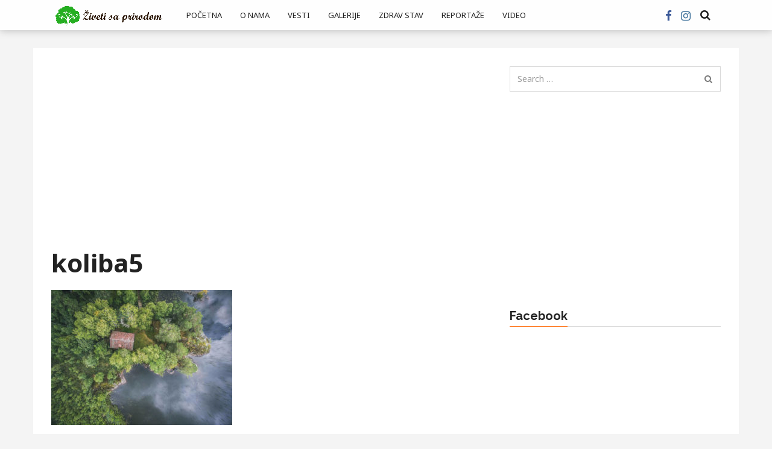

--- FILE ---
content_type: text/html; charset=UTF-8
request_url: https://zivetisaprirodom.rs/koliba-u-sumi-odmor-za-dusu/koliba5/
body_size: 14712
content:
<!DOCTYPE html>
<html lang="en-US">
<head>
  <meta charset="UTF-8">
  <meta name="viewport" content="width=device-width, initial-scale=1">
	<link rel="profile" href="https://gmpg.org/xfn/11">
	<link rel="pingback" href="https://zivetisaprirodom.rs/xmlrpc.php">

	                        <script>
                            /* You can add more configuration options to webfontloader by previously defining the WebFontConfig with your options */
                            if ( typeof WebFontConfig === "undefined" ) {
                                WebFontConfig = new Object();
                            }
                            WebFontConfig['google'] = {families: ['Noto+Sans:100,200,300,400,500,600,700,800,900,100italic,200italic,300italic,400italic,500italic,600italic,700italic,800italic,900italic', 'Raleway:100,200,300,400,500,600,700,800,900,100italic,200italic,300italic,400italic,500italic,600italic,700italic,800italic,900italic&amp;subset=latin,latin-ext']};

                            (function() {
                                var wf = document.createElement( 'script' );
                                wf.src = 'https://ajax.googleapis.com/ajax/libs/webfont/1.5.3/webfont.js';
                                wf.type = 'text/javascript';
                                wf.async = 'true';
                                var s = document.getElementsByTagName( 'script' )[0];
                                s.parentNode.insertBefore( wf, s );
                            })();
                        </script>
                        <meta name='robots' content='index, follow, max-image-preview:large, max-snippet:-1, max-video-preview:-1' />

	<!-- This site is optimized with the Yoast SEO plugin v20.0 - https://yoast.com/wordpress/plugins/seo/ -->
	<title>koliba5 - Živeti sa prirodom</title>
	<link rel="canonical" href="https://zivetisaprirodom.rs/koliba-u-sumi-odmor-za-dusu/koliba5/" />
	<meta property="og:locale" content="en_US" />
	<meta property="og:type" content="article" />
	<meta property="og:title" content="koliba5 - Živeti sa prirodom" />
	<meta property="og:url" content="https://zivetisaprirodom.rs/koliba-u-sumi-odmor-za-dusu/koliba5/" />
	<meta property="og:site_name" content="Živeti sa prirodom" />
	<meta property="article:publisher" content="https://www.facebook.com/zivetisaprirodom/" />
	<meta property="og:image" content="https://zivetisaprirodom.rs/koliba-u-sumi-odmor-za-dusu/koliba5" />
	<meta property="og:image:width" content="640" />
	<meta property="og:image:height" content="478" />
	<meta property="og:image:type" content="image/jpeg" />
	<meta name="twitter:card" content="summary_large_image" />
	<script type="application/ld+json" class="yoast-schema-graph">{"@context":"https://schema.org","@graph":[{"@type":"WebPage","@id":"https://zivetisaprirodom.rs/koliba-u-sumi-odmor-za-dusu/koliba5/","url":"https://zivetisaprirodom.rs/koliba-u-sumi-odmor-za-dusu/koliba5/","name":"koliba5 - Živeti sa prirodom","isPartOf":{"@id":"https://zivetisaprirodom.rs/#website"},"primaryImageOfPage":{"@id":"https://zivetisaprirodom.rs/koliba-u-sumi-odmor-za-dusu/koliba5/#primaryimage"},"image":{"@id":"https://zivetisaprirodom.rs/koliba-u-sumi-odmor-za-dusu/koliba5/#primaryimage"},"thumbnailUrl":"https://zivetisaprirodom.rs/wp-content/uploads/2017/02/koliba5.jpg","datePublished":"2019-05-28T09:54:10+00:00","dateModified":"2019-05-28T09:54:10+00:00","breadcrumb":{"@id":"https://zivetisaprirodom.rs/koliba-u-sumi-odmor-za-dusu/koliba5/#breadcrumb"},"inLanguage":"en-US","potentialAction":[{"@type":"ReadAction","target":["https://zivetisaprirodom.rs/koliba-u-sumi-odmor-za-dusu/koliba5/"]}]},{"@type":"ImageObject","inLanguage":"en-US","@id":"https://zivetisaprirodom.rs/koliba-u-sumi-odmor-za-dusu/koliba5/#primaryimage","url":"https://zivetisaprirodom.rs/wp-content/uploads/2017/02/koliba5.jpg","contentUrl":"https://zivetisaprirodom.rs/wp-content/uploads/2017/02/koliba5.jpg","width":640,"height":478},{"@type":"BreadcrumbList","@id":"https://zivetisaprirodom.rs/koliba-u-sumi-odmor-za-dusu/koliba5/#breadcrumb","itemListElement":[{"@type":"ListItem","position":1,"name":"Home","item":"https://zivetisaprirodom.rs/"},{"@type":"ListItem","position":2,"name":"Koliba u šumi, odmor za dušu","item":"https://zivetisaprirodom.rs/koliba-u-sumi-odmor-za-dusu/"},{"@type":"ListItem","position":3,"name":"koliba5"}]},{"@type":"WebSite","@id":"https://zivetisaprirodom.rs/#website","url":"https://zivetisaprirodom.rs/","name":"Živeti sa prirodom","description":"portal namenjen ljubiteljima prirode i zdravog načina života","potentialAction":[{"@type":"SearchAction","target":{"@type":"EntryPoint","urlTemplate":"https://zivetisaprirodom.rs/?s={search_term_string}"},"query-input":"required name=search_term_string"}],"inLanguage":"en-US"}]}</script>
	<!-- / Yoast SEO plugin. -->


<link rel="alternate" type="application/rss+xml" title="Živeti sa prirodom &raquo; Feed" href="https://zivetisaprirodom.rs/feed/" />
<link rel="alternate" type="application/rss+xml" title="Živeti sa prirodom &raquo; Comments Feed" href="https://zivetisaprirodom.rs/comments/feed/" />
<script type="text/javascript">
/* <![CDATA[ */
window._wpemojiSettings = {"baseUrl":"https:\/\/s.w.org\/images\/core\/emoji\/15.0.3\/72x72\/","ext":".png","svgUrl":"https:\/\/s.w.org\/images\/core\/emoji\/15.0.3\/svg\/","svgExt":".svg","source":{"concatemoji":"https:\/\/zivetisaprirodom.rs\/wp-includes\/js\/wp-emoji-release.min.js?ver=6.6.4"}};
/*! This file is auto-generated */
!function(i,n){var o,s,e;function c(e){try{var t={supportTests:e,timestamp:(new Date).valueOf()};sessionStorage.setItem(o,JSON.stringify(t))}catch(e){}}function p(e,t,n){e.clearRect(0,0,e.canvas.width,e.canvas.height),e.fillText(t,0,0);var t=new Uint32Array(e.getImageData(0,0,e.canvas.width,e.canvas.height).data),r=(e.clearRect(0,0,e.canvas.width,e.canvas.height),e.fillText(n,0,0),new Uint32Array(e.getImageData(0,0,e.canvas.width,e.canvas.height).data));return t.every(function(e,t){return e===r[t]})}function u(e,t,n){switch(t){case"flag":return n(e,"\ud83c\udff3\ufe0f\u200d\u26a7\ufe0f","\ud83c\udff3\ufe0f\u200b\u26a7\ufe0f")?!1:!n(e,"\ud83c\uddfa\ud83c\uddf3","\ud83c\uddfa\u200b\ud83c\uddf3")&&!n(e,"\ud83c\udff4\udb40\udc67\udb40\udc62\udb40\udc65\udb40\udc6e\udb40\udc67\udb40\udc7f","\ud83c\udff4\u200b\udb40\udc67\u200b\udb40\udc62\u200b\udb40\udc65\u200b\udb40\udc6e\u200b\udb40\udc67\u200b\udb40\udc7f");case"emoji":return!n(e,"\ud83d\udc26\u200d\u2b1b","\ud83d\udc26\u200b\u2b1b")}return!1}function f(e,t,n){var r="undefined"!=typeof WorkerGlobalScope&&self instanceof WorkerGlobalScope?new OffscreenCanvas(300,150):i.createElement("canvas"),a=r.getContext("2d",{willReadFrequently:!0}),o=(a.textBaseline="top",a.font="600 32px Arial",{});return e.forEach(function(e){o[e]=t(a,e,n)}),o}function t(e){var t=i.createElement("script");t.src=e,t.defer=!0,i.head.appendChild(t)}"undefined"!=typeof Promise&&(o="wpEmojiSettingsSupports",s=["flag","emoji"],n.supports={everything:!0,everythingExceptFlag:!0},e=new Promise(function(e){i.addEventListener("DOMContentLoaded",e,{once:!0})}),new Promise(function(t){var n=function(){try{var e=JSON.parse(sessionStorage.getItem(o));if("object"==typeof e&&"number"==typeof e.timestamp&&(new Date).valueOf()<e.timestamp+604800&&"object"==typeof e.supportTests)return e.supportTests}catch(e){}return null}();if(!n){if("undefined"!=typeof Worker&&"undefined"!=typeof OffscreenCanvas&&"undefined"!=typeof URL&&URL.createObjectURL&&"undefined"!=typeof Blob)try{var e="postMessage("+f.toString()+"("+[JSON.stringify(s),u.toString(),p.toString()].join(",")+"));",r=new Blob([e],{type:"text/javascript"}),a=new Worker(URL.createObjectURL(r),{name:"wpTestEmojiSupports"});return void(a.onmessage=function(e){c(n=e.data),a.terminate(),t(n)})}catch(e){}c(n=f(s,u,p))}t(n)}).then(function(e){for(var t in e)n.supports[t]=e[t],n.supports.everything=n.supports.everything&&n.supports[t],"flag"!==t&&(n.supports.everythingExceptFlag=n.supports.everythingExceptFlag&&n.supports[t]);n.supports.everythingExceptFlag=n.supports.everythingExceptFlag&&!n.supports.flag,n.DOMReady=!1,n.readyCallback=function(){n.DOMReady=!0}}).then(function(){return e}).then(function(){var e;n.supports.everything||(n.readyCallback(),(e=n.source||{}).concatemoji?t(e.concatemoji):e.wpemoji&&e.twemoji&&(t(e.twemoji),t(e.wpemoji)))}))}((window,document),window._wpemojiSettings);
/* ]]> */
</script>
<style id='wp-emoji-styles-inline-css' type='text/css'>

	img.wp-smiley, img.emoji {
		display: inline !important;
		border: none !important;
		box-shadow: none !important;
		height: 1em !important;
		width: 1em !important;
		margin: 0 0.07em !important;
		vertical-align: -0.1em !important;
		background: none !important;
		padding: 0 !important;
	}
</style>
<link rel='stylesheet' id='wp-block-library-css' href='https://zivetisaprirodom.rs/wp-includes/css/dist/block-library/style.min.css?ver=6.6.4' type='text/css' media='all' />
<style id='classic-theme-styles-inline-css' type='text/css'>
/*! This file is auto-generated */
.wp-block-button__link{color:#fff;background-color:#32373c;border-radius:9999px;box-shadow:none;text-decoration:none;padding:calc(.667em + 2px) calc(1.333em + 2px);font-size:1.125em}.wp-block-file__button{background:#32373c;color:#fff;text-decoration:none}
</style>
<style id='global-styles-inline-css' type='text/css'>
:root{--wp--preset--aspect-ratio--square: 1;--wp--preset--aspect-ratio--4-3: 4/3;--wp--preset--aspect-ratio--3-4: 3/4;--wp--preset--aspect-ratio--3-2: 3/2;--wp--preset--aspect-ratio--2-3: 2/3;--wp--preset--aspect-ratio--16-9: 16/9;--wp--preset--aspect-ratio--9-16: 9/16;--wp--preset--color--black: #000000;--wp--preset--color--cyan-bluish-gray: #abb8c3;--wp--preset--color--white: #ffffff;--wp--preset--color--pale-pink: #f78da7;--wp--preset--color--vivid-red: #cf2e2e;--wp--preset--color--luminous-vivid-orange: #ff6900;--wp--preset--color--luminous-vivid-amber: #fcb900;--wp--preset--color--light-green-cyan: #7bdcb5;--wp--preset--color--vivid-green-cyan: #00d084;--wp--preset--color--pale-cyan-blue: #8ed1fc;--wp--preset--color--vivid-cyan-blue: #0693e3;--wp--preset--color--vivid-purple: #9b51e0;--wp--preset--gradient--vivid-cyan-blue-to-vivid-purple: linear-gradient(135deg,rgba(6,147,227,1) 0%,rgb(155,81,224) 100%);--wp--preset--gradient--light-green-cyan-to-vivid-green-cyan: linear-gradient(135deg,rgb(122,220,180) 0%,rgb(0,208,130) 100%);--wp--preset--gradient--luminous-vivid-amber-to-luminous-vivid-orange: linear-gradient(135deg,rgba(252,185,0,1) 0%,rgba(255,105,0,1) 100%);--wp--preset--gradient--luminous-vivid-orange-to-vivid-red: linear-gradient(135deg,rgba(255,105,0,1) 0%,rgb(207,46,46) 100%);--wp--preset--gradient--very-light-gray-to-cyan-bluish-gray: linear-gradient(135deg,rgb(238,238,238) 0%,rgb(169,184,195) 100%);--wp--preset--gradient--cool-to-warm-spectrum: linear-gradient(135deg,rgb(74,234,220) 0%,rgb(151,120,209) 20%,rgb(207,42,186) 40%,rgb(238,44,130) 60%,rgb(251,105,98) 80%,rgb(254,248,76) 100%);--wp--preset--gradient--blush-light-purple: linear-gradient(135deg,rgb(255,206,236) 0%,rgb(152,150,240) 100%);--wp--preset--gradient--blush-bordeaux: linear-gradient(135deg,rgb(254,205,165) 0%,rgb(254,45,45) 50%,rgb(107,0,62) 100%);--wp--preset--gradient--luminous-dusk: linear-gradient(135deg,rgb(255,203,112) 0%,rgb(199,81,192) 50%,rgb(65,88,208) 100%);--wp--preset--gradient--pale-ocean: linear-gradient(135deg,rgb(255,245,203) 0%,rgb(182,227,212) 50%,rgb(51,167,181) 100%);--wp--preset--gradient--electric-grass: linear-gradient(135deg,rgb(202,248,128) 0%,rgb(113,206,126) 100%);--wp--preset--gradient--midnight: linear-gradient(135deg,rgb(2,3,129) 0%,rgb(40,116,252) 100%);--wp--preset--font-size--small: 13px;--wp--preset--font-size--medium: 20px;--wp--preset--font-size--large: 36px;--wp--preset--font-size--x-large: 42px;--wp--preset--spacing--20: 0.44rem;--wp--preset--spacing--30: 0.67rem;--wp--preset--spacing--40: 1rem;--wp--preset--spacing--50: 1.5rem;--wp--preset--spacing--60: 2.25rem;--wp--preset--spacing--70: 3.38rem;--wp--preset--spacing--80: 5.06rem;--wp--preset--shadow--natural: 6px 6px 9px rgba(0, 0, 0, 0.2);--wp--preset--shadow--deep: 12px 12px 50px rgba(0, 0, 0, 0.4);--wp--preset--shadow--sharp: 6px 6px 0px rgba(0, 0, 0, 0.2);--wp--preset--shadow--outlined: 6px 6px 0px -3px rgba(255, 255, 255, 1), 6px 6px rgba(0, 0, 0, 1);--wp--preset--shadow--crisp: 6px 6px 0px rgba(0, 0, 0, 1);}:where(.is-layout-flex){gap: 0.5em;}:where(.is-layout-grid){gap: 0.5em;}body .is-layout-flex{display: flex;}.is-layout-flex{flex-wrap: wrap;align-items: center;}.is-layout-flex > :is(*, div){margin: 0;}body .is-layout-grid{display: grid;}.is-layout-grid > :is(*, div){margin: 0;}:where(.wp-block-columns.is-layout-flex){gap: 2em;}:where(.wp-block-columns.is-layout-grid){gap: 2em;}:where(.wp-block-post-template.is-layout-flex){gap: 1.25em;}:where(.wp-block-post-template.is-layout-grid){gap: 1.25em;}.has-black-color{color: var(--wp--preset--color--black) !important;}.has-cyan-bluish-gray-color{color: var(--wp--preset--color--cyan-bluish-gray) !important;}.has-white-color{color: var(--wp--preset--color--white) !important;}.has-pale-pink-color{color: var(--wp--preset--color--pale-pink) !important;}.has-vivid-red-color{color: var(--wp--preset--color--vivid-red) !important;}.has-luminous-vivid-orange-color{color: var(--wp--preset--color--luminous-vivid-orange) !important;}.has-luminous-vivid-amber-color{color: var(--wp--preset--color--luminous-vivid-amber) !important;}.has-light-green-cyan-color{color: var(--wp--preset--color--light-green-cyan) !important;}.has-vivid-green-cyan-color{color: var(--wp--preset--color--vivid-green-cyan) !important;}.has-pale-cyan-blue-color{color: var(--wp--preset--color--pale-cyan-blue) !important;}.has-vivid-cyan-blue-color{color: var(--wp--preset--color--vivid-cyan-blue) !important;}.has-vivid-purple-color{color: var(--wp--preset--color--vivid-purple) !important;}.has-black-background-color{background-color: var(--wp--preset--color--black) !important;}.has-cyan-bluish-gray-background-color{background-color: var(--wp--preset--color--cyan-bluish-gray) !important;}.has-white-background-color{background-color: var(--wp--preset--color--white) !important;}.has-pale-pink-background-color{background-color: var(--wp--preset--color--pale-pink) !important;}.has-vivid-red-background-color{background-color: var(--wp--preset--color--vivid-red) !important;}.has-luminous-vivid-orange-background-color{background-color: var(--wp--preset--color--luminous-vivid-orange) !important;}.has-luminous-vivid-amber-background-color{background-color: var(--wp--preset--color--luminous-vivid-amber) !important;}.has-light-green-cyan-background-color{background-color: var(--wp--preset--color--light-green-cyan) !important;}.has-vivid-green-cyan-background-color{background-color: var(--wp--preset--color--vivid-green-cyan) !important;}.has-pale-cyan-blue-background-color{background-color: var(--wp--preset--color--pale-cyan-blue) !important;}.has-vivid-cyan-blue-background-color{background-color: var(--wp--preset--color--vivid-cyan-blue) !important;}.has-vivid-purple-background-color{background-color: var(--wp--preset--color--vivid-purple) !important;}.has-black-border-color{border-color: var(--wp--preset--color--black) !important;}.has-cyan-bluish-gray-border-color{border-color: var(--wp--preset--color--cyan-bluish-gray) !important;}.has-white-border-color{border-color: var(--wp--preset--color--white) !important;}.has-pale-pink-border-color{border-color: var(--wp--preset--color--pale-pink) !important;}.has-vivid-red-border-color{border-color: var(--wp--preset--color--vivid-red) !important;}.has-luminous-vivid-orange-border-color{border-color: var(--wp--preset--color--luminous-vivid-orange) !important;}.has-luminous-vivid-amber-border-color{border-color: var(--wp--preset--color--luminous-vivid-amber) !important;}.has-light-green-cyan-border-color{border-color: var(--wp--preset--color--light-green-cyan) !important;}.has-vivid-green-cyan-border-color{border-color: var(--wp--preset--color--vivid-green-cyan) !important;}.has-pale-cyan-blue-border-color{border-color: var(--wp--preset--color--pale-cyan-blue) !important;}.has-vivid-cyan-blue-border-color{border-color: var(--wp--preset--color--vivid-cyan-blue) !important;}.has-vivid-purple-border-color{border-color: var(--wp--preset--color--vivid-purple) !important;}.has-vivid-cyan-blue-to-vivid-purple-gradient-background{background: var(--wp--preset--gradient--vivid-cyan-blue-to-vivid-purple) !important;}.has-light-green-cyan-to-vivid-green-cyan-gradient-background{background: var(--wp--preset--gradient--light-green-cyan-to-vivid-green-cyan) !important;}.has-luminous-vivid-amber-to-luminous-vivid-orange-gradient-background{background: var(--wp--preset--gradient--luminous-vivid-amber-to-luminous-vivid-orange) !important;}.has-luminous-vivid-orange-to-vivid-red-gradient-background{background: var(--wp--preset--gradient--luminous-vivid-orange-to-vivid-red) !important;}.has-very-light-gray-to-cyan-bluish-gray-gradient-background{background: var(--wp--preset--gradient--very-light-gray-to-cyan-bluish-gray) !important;}.has-cool-to-warm-spectrum-gradient-background{background: var(--wp--preset--gradient--cool-to-warm-spectrum) !important;}.has-blush-light-purple-gradient-background{background: var(--wp--preset--gradient--blush-light-purple) !important;}.has-blush-bordeaux-gradient-background{background: var(--wp--preset--gradient--blush-bordeaux) !important;}.has-luminous-dusk-gradient-background{background: var(--wp--preset--gradient--luminous-dusk) !important;}.has-pale-ocean-gradient-background{background: var(--wp--preset--gradient--pale-ocean) !important;}.has-electric-grass-gradient-background{background: var(--wp--preset--gradient--electric-grass) !important;}.has-midnight-gradient-background{background: var(--wp--preset--gradient--midnight) !important;}.has-small-font-size{font-size: var(--wp--preset--font-size--small) !important;}.has-medium-font-size{font-size: var(--wp--preset--font-size--medium) !important;}.has-large-font-size{font-size: var(--wp--preset--font-size--large) !important;}.has-x-large-font-size{font-size: var(--wp--preset--font-size--x-large) !important;}
:where(.wp-block-post-template.is-layout-flex){gap: 1.25em;}:where(.wp-block-post-template.is-layout-grid){gap: 1.25em;}
:where(.wp-block-columns.is-layout-flex){gap: 2em;}:where(.wp-block-columns.is-layout-grid){gap: 2em;}
:root :where(.wp-block-pullquote){font-size: 1.5em;line-height: 1.6;}
</style>
<link rel='stylesheet' id='contact-form-7-css' href='https://zivetisaprirodom.rs/wp-content/plugins/contact-form-7/includes/css/styles.css?ver=5.7.3' type='text/css' media='all' />
<link rel='stylesheet' id='font-awesome-css' href='https://zivetisaprirodom.rs/wp-content/plugins/js_composer/assets/lib/bower/font-awesome/css/font-awesome.min.css?ver=4.12.1' type='text/css' media='all' />
<link rel='stylesheet' id='twitter-bootstrap-css' href='https://zivetisaprirodom.rs/wp-content/themes/admag/css/plugins/bootstrap/css/bootstrap.min.css?ver=6.6.4' type='text/css' media='all' />
<link rel='stylesheet' id='dt-style-css' href='https://zivetisaprirodom.rs/wp-content/themes/admag/style.css?ver=6.6.4' type='text/css' media='all' />
<script type="text/javascript" src="https://zivetisaprirodom.rs/wp-includes/js/jquery/jquery.min.js?ver=3.7.1" id="jquery-core-js"></script>
<script type="text/javascript" src="https://zivetisaprirodom.rs/wp-includes/js/jquery/jquery-migrate.min.js?ver=3.4.1" id="jquery-migrate-js"></script>
<link rel="https://api.w.org/" href="https://zivetisaprirodom.rs/wp-json/" /><link rel="alternate" title="JSON" type="application/json" href="https://zivetisaprirodom.rs/wp-json/wp/v2/media/4750" /><link rel="EditURI" type="application/rsd+xml" title="RSD" href="https://zivetisaprirodom.rs/xmlrpc.php?rsd" />
<meta name="generator" content="WordPress 6.6.4" />
<link rel='shortlink' href='https://zivetisaprirodom.rs/?p=4750' />
<link rel="alternate" title="oEmbed (JSON)" type="application/json+oembed" href="https://zivetisaprirodom.rs/wp-json/oembed/1.0/embed?url=https%3A%2F%2Fzivetisaprirodom.rs%2Fkoliba-u-sumi-odmor-za-dusu%2Fkoliba5%2F" />
<link rel="alternate" title="oEmbed (XML)" type="text/xml+oembed" href="https://zivetisaprirodom.rs/wp-json/oembed/1.0/embed?url=https%3A%2F%2Fzivetisaprirodom.rs%2Fkoliba-u-sumi-odmor-za-dusu%2Fkoliba5%2F&#038;format=xml" />

<style type="text/css">.logo img{height: 40px;}.mid-logo-wrapper .logo img{height: 90px;}body,p,code, kbd, pre, samp{font-size: 14px;line-height: 24px;}body{background-image: url("") !important;}.mega-menu .dropdown-menu > li > a:hover, 
.mega-menu .dropdown-submenu:hover>a,
.star-reviews,
.post-content a,
a,
.dropdown-menu .mega-menu-news .mega-menu-detail h4 a:hover,
.nav .tabs-left > .nav-tabs > li > a:hover, 
.nav .tabs-left > .nav-tabs > li.active > a,
.navbar-nav>li>a:hover, 
.navbar-nav>li>a:focus, 
.dropdown-menu>.active>a,
.navbar-nav>li.open>a, 
.navbar-nav>li.open>a:after,
.widget-content li h3 a:hover, 
.news-title a:hover, 
.small-article h6 a:hover,
.simple-post h3 a:hover, 
.widget-post h3 a:hover,
.widget_categories li a:hover, 
.widget_categories li a:hover span, 
.comments-wrapper .comment-reply-link, 
.post-header .simple-share a, 
.parallax-wrapper .simple-share a,
.post-drop-caps > p:first-child:first-letter, 
.drop-caps,
.author-position,
.simple-share .author a,
.simple-share .author a:hover,
.box-news .simple-share a,
.box-news .simple-share a:hover,
.post-nav-wrapper a:hover,
.author-box .author-info h3 a:hover,
.author-contact a:hover,
.comments-wrapper .author-name:hover,
.post-header .simple-share a:hover, 
.post-header .simple-share a:focus, 
.parallax-wrapper .simple-share a:hover, 
.parallax-wrapper .simple-share a:focus,
.tag-list li.trending{color: #ff6600}.progress-bar,.progress-bar, .tags-widget li a:hover, .tagcloud a:hover, .tag-list li a:hover, .tag-list li.active a{background-color: #ff6600}.mega-menu .dropdown-submenu:hover>a:after,
.nav .tabs-left > .nav-tabs > li.active>a:after{border-left-color: #ff6600}.widget .nav-tabs>li.active>a, 
.widget .nav-tabs>li.active>a:focus, 
.widget .nav-tabs>li.active>a:hover,
.block-title span,
.comments-wrapper .comment-reply-link:hover,
.modern-quote,
.box-news .simple-share a:hover,
.simple-share .author a:hover,
.post-header .simple-share a:hover, 
.post-header .simple-share a:focus, 
.parallax-wrapper .simple-share a:hover, 
.parallax-wrapper .simple-share a:focus,
.progress-bar, .tags-widget li a:hover, .tagcloud a:hover{border-color: #ff6600}.navbar-nav>li>a{font-size: 13px;line-height: 20px;}.mega-menu .dropdown-menu>li, .dropdown-menu>li>a, .mega-menu .nav-tabs>li>a{font-size: 12px;line-height: 20px;}.block-title, .comment-reply-title, .widget .nav-tabs>li>a,.widget .nav-tabs>li, .wpb_heading, .widgettitle, .footer-title{font-size: 20px;line-height: 24px;}.mm-listview>li>a{font-size: 12px;}.h1, h1{font-size: 38px;line-height: 46px;}.h2, h2{font-size: 32px;line-height: 38px;}.h3, h3{font-size: 28px;line-height: 34px;}.h4, h4{font-size: 21px;line-height: 25px;}.h5, h5{font-size: 14px;line-height: 19px;}.h6, h6{font-size: 14px;line-height: 17px;}.post-title{font-size: 42px;line-height: 50px;}.parallax-wrapper .post-title{font-size: 52px;line-height: 56px;}.post-content{max-width: px}</style>
<meta name="generator" content="Powered by Visual Composer - drag and drop page builder for WordPress."/>
<!--[if lte IE 9]><link rel="stylesheet" type="text/css" href="https://zivetisaprirodom.rs/wp-content/plugins/js_composer/assets/css/vc_lte_ie9.min.css" media="screen"><![endif]--><!--[if IE  8]><link rel="stylesheet" type="text/css" href="https://zivetisaprirodom.rs/wp-content/plugins/js_composer/assets/css/vc-ie8.min.css" media="screen"><![endif]--><link rel="shortcut icon" href="https://zivetisaprirodom.rs/wp-content/uploads/2019/04/icon.png" type="image/x-icon" /><script type="text/javascript">
      /* <![CDATA[ */var ajaxurl = "https://zivetisaprirodom.rs/wp-admin/admin-ajax.php";var dt_path = "https://zivetisaprirodom.rs/wp-content/themes/admag";var dt_paginated_blocks = [];var dt_paginated_blocks_type = [];var dt_paginated_blocks_items = [];/* ]]> */
      </script><style type="text/css" title="dynamic-css" class="options-output">body{background-color:#f4f4f4;}.main-content, .news-details, .theiaStickySidebar{background-color:#FFFFFF;}.header-wrapper, .header-mid{background-color:#FFFFFF;}.header, .no-js .sb-search .sb-icon-search{background-color:rgba(255,255,255,0.9);}.header-top{background-color:#000000;}.sticky-sidebar{background-color:#FFFFFF;}.footer{background-color:#373737;}.footer-bottom{background-color:#2c2c2c;}.logo{margin-top:7px;margin-right:15px;margin-bottom:0;margin-left:0;}.mid-logo-wrapper .logo{margin-top:25px;margin-right:0;margin-bottom:0;margin-left:0;}html,body,.post-review-text,code, kbd, pre, samp{font-family:"Noto Sans";text-transform:none;font-weight:400;font-style:normal;opacity: 1;visibility: visible;-webkit-transition: opacity 0.24s ease-in-out;-moz-transition: opacity 0.24s ease-in-out;transition: opacity 0.24s ease-in-out;}.wf-loading html,body,.post-review-text,code, kbd, pre, samp,{opacity: 0;}.ie.wf-loading html,body,.post-review-text,code, kbd, pre, samp,{visibility: hidden;}h1, h2, h3, h4, h5, h6, .h1, .h2, .h3, .h4, .h5, .h6{font-family:"Noto Sans";text-transform:none;font-weight:700;font-style:normal;opacity: 1;visibility: visible;-webkit-transition: opacity 0.24s ease-in-out;-moz-transition: opacity 0.24s ease-in-out;transition: opacity 0.24s ease-in-out;}.wf-loading h1, h2, h3, h4, h5, h6, .h1, .h2, .h3, .h4, .h5, .h6,{opacity: 0;}.ie.wf-loading h1, h2, h3, h4, h5, h6, .h1, .h2, .h3, .h4, .h5, .h6,{visibility: hidden;}.widget-post h3, .tag-list li, .dropdown-menu .mega-menu-news .mega-menu-detail h4{font-family:"Noto Sans";text-transform:none;font-weight:400;font-style:normal;opacity: 1;visibility: visible;-webkit-transition: opacity 0.24s ease-in-out;-moz-transition: opacity 0.24s ease-in-out;transition: opacity 0.24s ease-in-out;}.wf-loading .widget-post h3, .tag-list li, .dropdown-menu .mega-menu-news .mega-menu-detail h4,{opacity: 0;}.ie.wf-loading .widget-post h3, .tag-list li, .dropdown-menu .mega-menu-news .mega-menu-detail h4,{visibility: hidden;}.featured-header h2, .page-subtitle{font-family:"Noto Sans";text-transform:none;font-weight:700;font-style:normal;opacity: 1;visibility: visible;-webkit-transition: opacity 0.24s ease-in-out;-moz-transition: opacity 0.24s ease-in-out;transition: opacity 0.24s ease-in-out;}.wf-loading .featured-header h2, .page-subtitle,{opacity: 0;}.ie.wf-loading .featured-header h2, .page-subtitle,{visibility: hidden;}.block-title, .comment-reply-title, .widget .nav-tabs>li>a, .wpb_heading, .widgettitle, .footer-title{font-family:Raleway;text-transform:none;font-weight:700;font-style:normal;opacity: 1;visibility: visible;-webkit-transition: opacity 0.24s ease-in-out;-moz-transition: opacity 0.24s ease-in-out;transition: opacity 0.24s ease-in-out;}.wf-loading .block-title, .comment-reply-title, .widget .nav-tabs>li>a, .wpb_heading, .widgettitle, .footer-title,{opacity: 0;}.ie.wf-loading .block-title, .comment-reply-title, .widget .nav-tabs>li>a, .wpb_heading, .widgettitle, .footer-title,{visibility: hidden;}.mega-menu .navbar-nav>li>a,.mm-listview a, .mega-menu .nav-tabs>li>a, .header-top .top-menu li, .mega-menu .nav, .mega-menu .collapse, .mega-menu .dropdown{font-family:"Noto Sans";text-transform:uppercase;font-weight:400;font-style:normal;opacity: 1;visibility: visible;-webkit-transition: opacity 0.24s ease-in-out;-moz-transition: opacity 0.24s ease-in-out;transition: opacity 0.24s ease-in-out;}.wf-loading .mega-menu .navbar-nav>li>a,.mm-listview a, .mega-menu .nav-tabs>li>a, .header-top .top-menu li, .mega-menu .nav, .mega-menu .collapse, .mega-menu .dropdown,{opacity: 0;}.ie.wf-loading .mega-menu .navbar-nav>li>a,.mm-listview a, .mega-menu .nav-tabs>li>a, .header-top .top-menu li, .mega-menu .nav, .mega-menu .collapse, .mega-menu .dropdown,{visibility: hidden;}</style><noscript><style type="text/css"> .wpb_animate_when_almost_visible { opacity: 1; }</style></noscript>
<script>
  (function(i,s,o,g,r,a,m){i['GoogleAnalyticsObject']=r;i[r]=i[r]||function(){
  (i[r].q=i[r].q||[]).push(arguments)},i[r].l=1*new Date();a=s.createElement(o),
  m=s.getElementsByTagName(o)[0];a.async=1;a.src=g;m.parentNode.insertBefore(a,m)
  })(window,document,'script','https://www.google-analytics.com/analytics.js','ga');

  ga('create', 'UA-90907926-1', 'auto');
  ga('send', 'pageview');

</script>


<meta property="fb:pages" content="766711790074823" />
<!-- Ezoic Ad Testing Code-->
<script src="//g.ezoic.net/ezoic/ezoiclitedata.go?did=95023"></script>
<!-- Ezoic Ad Testing Code-->

	
<link rel="manifest" href="/manifest.json" />
<script src="https://cdn.onesignal.com/sdks/OneSignalSDK.js" async=""></script>
<script>
  var OneSignal = window.OneSignal || [];
  OneSignal.push(function() {
    OneSignal.init({
      appId: "db587b98-1d7b-4a7b-93b5-2cda81e09957",
    });
  });
</script>
	
	<meta name="ahrefs-site-verification" content="428943090d80293b8b2845a3262838bf3e7f20515a75b1d9a05400e525758c12">
	
</head>




<body data-rsssl=1 class="attachment attachment-template-default single single-attachment postid-4750 attachmentid-4750 attachment-jpeg sticky-header sticky-headroom wide wpb-js-composer js-comp-ver-4.12.1 vc_responsive">

<div id="fb-root"></div>
<script>(function(d, s, id) {
  var js, fjs = d.getElementsByTagName(s)[0];
  if (d.getElementById(id)) return;
  js = d.createElement(s); js.id = id;
  js.src = "//connect.facebook.net/en_US/sdk.js#xfbml=1&version=v2.4";
  fjs.parentNode.insertBefore(js, fjs);
}(document, 'script', 'facebook-jssdk'));</script>


<div id="main">
	<header class="header-wrapper clearfix">
    
        
    <div class="header" id="header">
      <div class="container">
        <div class="mag-content">
          <div class="row">
            <div class="col-md-12">

            <a class="navbar-toggle collapsed" id="nav-button" href="#mobile-nav">
              <span class="icon-bar"></span>
              <span class="icon-bar"></span>
              <span class="icon-bar"></span>
              <span class="icon-bar"></span>
            </a>
            

            <nav class="navbar mega-menu">
                                            <a class="logo" href="https://zivetisaprirodom.rs/" title="Živeti sa prirodom - portal namenjen ljubiteljima prirode i zdravog načina života" rel="home">
                  <img src="https://zivetisaprirodom.rs/wp-content/uploads/2017/02/logozsp.png" alt="Živeti sa prirodom" />
                </a>
                          
              <div id="main-nav" class="collapse navbar-collapse"><ul id="menu-glavni-meni" class="nav navbar-nav"><li id="menu-item-2071" class="menu-item menu-item-type-post_type menu-item-object-page menu-item-home menu-item-2071"><a href="https://zivetisaprirodom.rs/">Početna</a></li>
<li id="menu-item-1158" class="menu-item menu-item-type-post_type menu-item-object-page menu-item-1158"><a href="https://zivetisaprirodom.rs/o-nama/">O nama</a></li>
<li id="menu-item-2105" class="menu-item menu-item-type-taxonomy menu-item-object-category menu-item-2105 menu-color54"><a href="https://zivetisaprirodom.rs/category/vesti/">Vesti</a></li>
<li id="menu-item-2106" class="menu-item menu-item-type-taxonomy menu-item-object-category menu-item-2106 menu-color59"><a href="https://zivetisaprirodom.rs/category/galerije/">Galerije</a></li>
<li id="menu-item-2109" class="menu-item menu-item-type-taxonomy menu-item-object-category menu-item-2109 menu-color58"><a href="https://zivetisaprirodom.rs/category/zdrav-stav/">Zdrav stav</a></li>
<li id="menu-item-2107" class="menu-item menu-item-type-taxonomy menu-item-object-category menu-item-2107 menu-color55"><a href="https://zivetisaprirodom.rs/category/reportaze/">Reportaže</a></li>
<li id="menu-item-2108" class="menu-item menu-item-type-taxonomy menu-item-object-category menu-item-2108 menu-color60"><a href="https://zivetisaprirodom.rs/category/video/">Video</a></li>
</ul></div>
              
              <div class="header-right">
                <div class="social-icons">
                                      <a href="https://www.facebook.com/zivetisaprirodom/" data-toggle="tooltip" data-placement="bottom" title="" data-original-title="Facebook" target="_blank"><i class="fa fa-facebook fa-lg"></i></a><a href="https://www.instagram.com/zivetisaprirodom.rs" data-toggle="tooltip" data-placement="bottom" title="" data-original-title="Instagram" target="_blank"><i class="fa fa-instagram fa-lg"></i></a>                                    <!-- Only for Fixed Sidebar Layout -->
                  
                </div><!-- .social-icons -->
                <a href="#" class="fixed-button navbar-toggle" id="fixed-button">
                  <i></i>
                  <i></i>
                  <i></i>
                  <i></i>
                </a><!-- .fixed-button -->
              </div>

                              <div id="sb-search" class="sb-search">
                   <form action="https://zivetisaprirodom.rs/" method="get">
                      <input class="sb-search-input" placeholder="Unesite reči za pretragu..." type="text" value="" name="s" id="search">
                      <input class="sb-search-submit" type="submit" value="">
                      <input type="hidden" value="post" name="post_type" id="post_type" />
                      <span class="sb-icon-search fa fa-search" data-toggle="tooltip" data-placement="bottom" title="" data-original-title="Search"></span>
                   </form>
                </div>
                          </nav>
            </div>
          </div>
        </div><!-- .mag-content -->
      </div><!-- .container -->
    </div><!-- .header -->
    
  </header><!-- .header-wrapper -->

	<div id="content" class="site-content">
  

    <!-- Begin Main Wrapper -->
    <div class="container main-wrapper">
      
      
      <div class="main-content mag-content clearfix">

                
        
        <div class="row blog-content">

          
          <div class="col-md-8 main-wp ">
            <div class="theiaStickySidebar">
              <div class='code-block code-block-1' style='margin: 8px 0; clear: both;'>
<!-- Ezoic - iznad naslova - under_page_title -->
<div id="ezoic-pub-ad-placeholder-102">

<script async src="//pagead2.googlesyndication.com/pagead/js/adsbygoogle.js"></script>
<!--  -->
<ins class="adsbygoogle"
     style="display:block"
     data-ad-client="ca-pub-2369883428812857"
     data-ad-slot="3292363489"
     data-ad-format="auto"
     data-full-width-responsive="true"></ins>
<script>
(adsbygoogle = window.adsbygoogle || []).push({});
</script>

</div>
<!-- End Ezoic - iznad naslova - under_page_title --></div>
<div class="row">
<div class="col-md-12">


<article id="post-4750" class="dt_post_content clearfix post-4750 attachment type-attachment status-inherit hentry">
    <header class="post-header">
    <h1 class="post-title">koliba5</h1>     
    <div class="cat-wrapper"></div>
    
      </header><!-- .post-header -->
  
  
  <div class="post-content post-drop-caps clearfix">
   <p class="attachment"><a href='https://zivetisaprirodom.rs/wp-content/uploads/2017/02/koliba5.jpg'><img fetchpriority="high" decoding="async" width="300" height="224" src="https://zivetisaprirodom.rs/wp-content/uploads/2017/02/koliba5-300x224.jpg" class="attachment-medium size-medium" alt="" srcset="https://zivetisaprirodom.rs/wp-content/uploads/2017/02/koliba5-300x224.jpg 300w, https://zivetisaprirodom.rs/wp-content/uploads/2017/02/koliba5-160x120.jpg 160w, https://zivetisaprirodom.rs/wp-content/uploads/2017/02/koliba5.jpg 640w" sizes="(max-width: 300px) 100vw, 300px" /></a></p>
<div class='code-block code-block-2' style='margin: 8px 0; clear: both;'>

<!-- Ezoic - second para - under_second_paragraph -->
<div id="ezoic-pub-ad-placeholder-103">

<script async src="//pagead2.googlesyndication.com/pagead/js/adsbygoogle.js"></script>
<!--  -->
<ins class="adsbygoogle"
     style="display:block"
     data-ad-client="ca-pub-2369883428812857"
     data-ad-slot="3292363489"
     data-ad-format="auto"
     data-full-width-responsive="true"></ins>
<script>
(adsbygoogle = window.adsbygoogle || []).push({});
</script>

</div>
<!-- End Ezoic - second para - under_second_paragraph --></div>
<!-- CONTENT END 3 -->
  </div><!-- .post-content -->  

            

  <footer class="post-meta">
    
    
      </footer>

  


<div class="related-posts clearfix"><h3 class="block-title"><span>Povezane vesti</span></h3><div class="row "><div class="col-md-12">
<article class="simple-post simple-big clearfix post-4903 post type-post status-publish format-standard has-post-thumbnail hentry category-reportaze tag-beograd tag-cist-vazduh tag-jezero tag-netaknuta-priroda tag-savrsenstvo tag-srbija tag-suma tag-tresnja tag-ziveti-sa-prirodom">
      <div class="simple-thumb">
      <a href="https://zivetisaprirodom.rs/mali-raj-1111/">
            <img src="https://zivetisaprirodom.rs/wp-content/uploads/2017/04/blog_001-255x180.jpg" class="attachment-simple_big_thumb size-simple_big_thumb wp-post-image" alt="" decoding="async" />      </a>
    </div>
    <header>
    <p class="simple-share"><a href='https://zivetisaprirodom.rs/category/reportaze/' class=''>Reportaže</a> / od <span class="author vcard"><a class="url fn n" href="https://zivetisaprirodom.rs/author/olivera/">Živeti sa prirodom</a></span> - <span class="article-date"><i class="fa fa-clock-o"></i> June 11, 2020 4:08 pm</span></p>    <h3>
      <a href="https://zivetisaprirodom.rs/mali-raj-1111/">Mali raj, ime mu je Trešnja</a>
    </h3>
    <p class="excerpt">Možda niste znali, ali u neposrednoj blizini Beograda se nalazi više od deset jezera, prirodnih ili veštačkih. Ipak, izuzev Ade Ciganlije, malo njih je pristupačno, i do današnjih dana ostaju&#8230;</p>
  </header>
</article></div></div><div class="row "><div class="col-md-12">
<article class="simple-post simple-big clearfix post-4895 post type-post status-publish format-standard has-post-thumbnail hentry category-zdrav-stav tag-drvece tag-fruska-gora tag-nacionalni-park tag-srbija tag-sume tag-zdrav-stav tag-ziveti-sa-prirodom">
      <div class="simple-thumb">
      <a href="https://zivetisaprirodom.rs/spasite-sume-fruske-gore-kupite-zivo-drvo/">
            <img src="https://zivetisaprirodom.rs/wp-content/uploads/2019/08/67403538_10218159712811774_2245156169293234176_o-255x180.jpg" class="attachment-simple_big_thumb size-simple_big_thumb wp-post-image" alt="" decoding="async" />      </a>
    </div>
    <header>
    <p class="simple-share"><a href='https://zivetisaprirodom.rs/category/zdrav-stav/' class=''>Zdrav stav</a> / od <span class="author vcard"><a class="url fn n" href="https://zivetisaprirodom.rs/author/olivera/">Živeti sa prirodom</a></span> - <span class="article-date"><i class="fa fa-clock-o"></i> August 6, 2019 9:52 am</span></p>    <h3>
      <a href="https://zivetisaprirodom.rs/spasite-sume-fruske-gore-kupite-zivo-drvo/">Spasite šume Fruške Gore &#8211; kupite živo drvo!</a>
    </h3>
    <p class="excerpt">Ovakvu fotografiju Nacionalnog parka Fruške Gore niko ne očekuje, ali vreme je da se uključimo u stvarnost i pogledamo problem pobliže. Ako Vam ipak nije jasno šta nije u redu&#8230;</p>
  </header>
</article></div></div><div class="row "><div class="col-md-12">
<article class="simple-post simple-big clearfix post-4890 post type-post status-publish format-standard has-post-thumbnail hentry category-vesti tag-deliblatska-pescara tag-lepota tag-netaknuta-priroda tag-pescara tag-srbija tag-u-smiraj-dana tag-ziveti-sa-prirodom">
      <div class="simple-thumb">
      <a href="https://zivetisaprirodom.rs/dozivite-najlepsi-zalazak-sunca-u-jednoj-od-poslednjih-pustinja-u-evropi/">
            <img src="https://zivetisaprirodom.rs/wp-content/uploads/2019/07/27540989_217836132112722_5841849638321935201_n-255x180.jpg" class="attachment-simple_big_thumb size-simple_big_thumb wp-post-image" alt="" decoding="async" loading="lazy" />      </a>
    </div>
    <header>
    <p class="simple-share"><a href='https://zivetisaprirodom.rs/category/vesti/' class=''>Vesti</a> / od <span class="author vcard"><a class="url fn n" href="https://zivetisaprirodom.rs/author/olivera/">Živeti sa prirodom</a></span> - <span class="article-date"><i class="fa fa-clock-o"></i> July 15, 2019 10:48 am</span></p>    <h3>
      <a href="https://zivetisaprirodom.rs/dozivite-najlepsi-zalazak-sunca-u-jednoj-od-poslednjih-pustinja-u-evropi/">Doživite najlepši zalazak Sunca u jednoj od poslednjih pustinja u Evropi</a>
    </h3>
    <p class="excerpt">Deliblatska peščara, jedna od poslednjih pustinja u Evropi, mesto je održavanja šetnje „U smiraj dana“. Ljubitelji prirode se, već tradicionalno, okupljaju zadnje sedmice jula u Deliblatskoj peščari na 8 km&#8230;</p>
  </header>
</article></div></div><div class="row "><div class="col-md-12">
<article class="simple-post simple-big clearfix post-4856 post type-post status-publish format-standard has-post-thumbnail hentry category-vesti tag-kornjasi tag-leptiri tag-netaknuta-priroda tag-oprasivaci tag-pcele tag-ptice tag-zdrav-stav tag-ziveti-sa-prirodom">
      <div class="simple-thumb">
      <a href="https://zivetisaprirodom.rs/medunarodna-nedelja-oprasivaca-2019-godine/">
            <img src="https://zivetisaprirodom.rs/wp-content/uploads/2019/06/hotell-255x180.jpg" class="attachment-simple_big_thumb size-simple_big_thumb wp-post-image" alt="" decoding="async" loading="lazy" />      </a>
    </div>
    <header>
    <p class="simple-share"><a href='https://zivetisaprirodom.rs/category/vesti/' class=''>Vesti</a> / od <span class="author vcard"><a class="url fn n" href="https://zivetisaprirodom.rs/author/olivera/">Živeti sa prirodom</a></span> - <span class="article-date"><i class="fa fa-clock-o"></i> June 20, 2019 10:17 am</span></p>    <h3>
      <a href="https://zivetisaprirodom.rs/medunarodna-nedelja-oprasivaca-2019-godine/">Međunarodna nedelja oprašivača 2019. godine</a>
    </h3>
    <p class="excerpt">Nedelja oprašivača (pčela, leptira, ptica i kornjaša) obeležava se već 12 godina širom SAD-a, a ove godine traje od 17. do 23. juna. Nedavno je i međunarodna zajednica prihvatila ovaj&#8230;</p>
  </header>
</article></div></div></div>  

<div id="comments" class="comments-wrapper clearfix">

	
	
	
	
</div><!-- #comments -->

</article>

</div>
</div>            </div>
          </div>
          
                      <div class="col-md-4 ">
              
<div class="widget-area" role="complementary">
   <div class="theiaStickySidebar">
	  <aside id="search-2" class="widget widget_search"><form role="search" method="get" class="search-form" action="https://zivetisaprirodom.rs/">
				<div class="input-group">
					<span class="screen-reader-text">Search for:</span>
					<input type="search" class="form-control" placeholder="Search &hellip;" value="" name="s" />
				 
				<span class="input-group-btn"><button type="submit" class="btn btn-default" value="Unesite reči za pretragu..." >
			<i class="fa fa-search"></i></button></span></div></form></aside><aside id="custom_html-2" class="widget_text widget widget_custom_html"><div class="textwidget custom-html-widget"><!-- Ezoic - desno vertical - native_side_top -->
<div id="ezoic-pub-ad-placeholder-101">

<script async src="//pagead2.googlesyndication.com/pagead/js/adsbygoogle.js"></script>
<!--  -->
<ins class="adsbygoogle"
     style="display:block"
     data-ad-client="ca-pub-2369883428812857"
     data-ad-slot="3292363489"
     data-ad-format="auto"
     data-full-width-responsive="true"></ins>
<script>
(adsbygoogle = window.adsbygoogle || []).push({});
</script>
</div>
<!-- End Ezoic - desno vertical - native_side_top --></div></aside><aside id="facebook_widget-1" class="widget widget_facebook_widget"><h3 class="block-title"><span>Facebook</span></h3><div style="height:220px; overflow:hidden;"><div class="fb-page" data-href="https://www.facebook.com/zivetisaprirodom/" data-height="220" data-small-header="false" data-adapt-container-width="false" data-hide-cover="false" data-show-facepile="true" data-show-posts="false"><div class="fb-xfbml-parse-ignore"></div></div></div></aside><aside id="tabs_widget-1" class="widget widget_tabs_widget">      <ul class="nav nav-tabs" role="tablist" id="widget-tab">
                  <li role="presentation" class="active"><a href="#dtblockdf894db3995a3b7b339dccd1b3410bd6" aria-controls="dtblockdf894db3995a3b7b339dccd1b3410bd6" role="tab" data-toggle="tab" aria-expanded="true">Novo</a></li>
                  <li role="presentation" class=""><a href="#dtblock4016a312459839becafc9edbb287523b" aria-controls="dtblock4016a312459839becafc9edbb287523b" role="tab" data-toggle="tab" aria-expanded="false">Popularno</a></li>
              </ul>

      <div class="tab-content">
                  <div role="tabpanel" class="tab-pane animated fadeIn clearfix active" id="dtblockdf894db3995a3b7b339dccd1b3410bd6">
            <div class="">
              <div id="dtblockdf894db3995a3b7b339dccd1b3410bd6kkk">
<article class="widget-post clearfix post-4903 post type-post status-publish format-standard has-post-thumbnail hentry category-reportaze tag-beograd tag-cist-vazduh tag-jezero tag-netaknuta-priroda tag-savrsenstvo tag-srbija tag-suma tag-tresnja tag-ziveti-sa-prirodom">
      <div class="simple-thumb">
      <a href="https://zivetisaprirodom.rs/mali-raj-1111/">
        <img src="https://zivetisaprirodom.rs/wp-content/uploads/2017/04/blog_001-95x80.jpg" class="attachment-text_thumb size-text_thumb wp-post-image" alt="" decoding="async" loading="lazy" />      </a>
    </div>
      <header>
    <h3 class="h5">
      <a href="https://zivetisaprirodom.rs/mali-raj-1111/">Mali raj, ime mu je Trešnja</a>
    </h3>
    <p class="simple-share"><span class="article-date"><i class="fa fa-clock-o"></i> June 11, 2020 4:08 pm</span></p>  </header>
</article>
<article class="widget-post clearfix post-4895 post type-post status-publish format-standard has-post-thumbnail hentry category-zdrav-stav tag-drvece tag-fruska-gora tag-nacionalni-park tag-srbija tag-sume tag-zdrav-stav tag-ziveti-sa-prirodom">
      <div class="simple-thumb">
      <a href="https://zivetisaprirodom.rs/spasite-sume-fruske-gore-kupite-zivo-drvo/">
        <img src="https://zivetisaprirodom.rs/wp-content/uploads/2019/08/67403538_10218159712811774_2245156169293234176_o-95x80.jpg" class="attachment-text_thumb size-text_thumb wp-post-image" alt="" decoding="async" loading="lazy" />      </a>
    </div>
      <header>
    <h3 class="h5">
      <a href="https://zivetisaprirodom.rs/spasite-sume-fruske-gore-kupite-zivo-drvo/">Spasite šume Fruške Gore &#8211; kupite živo drvo!</a>
    </h3>
    <p class="simple-share"><span class="article-date"><i class="fa fa-clock-o"></i> August 6, 2019 9:52 am</span></p>  </header>
</article>
<article class="widget-post clearfix post-4890 post type-post status-publish format-standard has-post-thumbnail hentry category-vesti tag-deliblatska-pescara tag-lepota tag-netaknuta-priroda tag-pescara tag-srbija tag-u-smiraj-dana tag-ziveti-sa-prirodom">
      <div class="simple-thumb">
      <a href="https://zivetisaprirodom.rs/dozivite-najlepsi-zalazak-sunca-u-jednoj-od-poslednjih-pustinja-u-evropi/">
        <img src="https://zivetisaprirodom.rs/wp-content/uploads/2019/07/27540989_217836132112722_5841849638321935201_n-95x80.jpg" class="attachment-text_thumb size-text_thumb wp-post-image" alt="" decoding="async" loading="lazy" />      </a>
    </div>
      <header>
    <h3 class="h5">
      <a href="https://zivetisaprirodom.rs/dozivite-najlepsi-zalazak-sunca-u-jednoj-od-poslednjih-pustinja-u-evropi/">Doživite najlepši zalazak Sunca u jednoj od poslednjih pustinja u Evropi</a>
    </h3>
    <p class="simple-share"><span class="article-date"><i class="fa fa-clock-o"></i> July 15, 2019 10:48 am</span></p>  </header>
</article>
<article class="widget-post clearfix post-4856 post type-post status-publish format-standard has-post-thumbnail hentry category-vesti tag-kornjasi tag-leptiri tag-netaknuta-priroda tag-oprasivaci tag-pcele tag-ptice tag-zdrav-stav tag-ziveti-sa-prirodom">
      <div class="simple-thumb">
      <a href="https://zivetisaprirodom.rs/medunarodna-nedelja-oprasivaca-2019-godine/">
        <img src="https://zivetisaprirodom.rs/wp-content/uploads/2019/06/hotell-95x80.jpg" class="attachment-text_thumb size-text_thumb wp-post-image" alt="" decoding="async" loading="lazy" />      </a>
    </div>
      <header>
    <h3 class="h5">
      <a href="https://zivetisaprirodom.rs/medunarodna-nedelja-oprasivaca-2019-godine/">Međunarodna nedelja oprašivača 2019. godine</a>
    </h3>
    <p class="simple-share"><span class="article-date"><i class="fa fa-clock-o"></i> June 20, 2019 10:17 am</span></p>  </header>
</article>
<article class="widget-post clearfix post-4836 post type-post status-publish format-standard has-post-thumbnail hentry category-zdrav-stav tag-cvet tag-hrana tag-kina tag-oprasivanje tag-pcele">
      <div class="simple-thumb">
      <a href="https://zivetisaprirodom.rs/u-kini-umesto-pcela-rucno-oprasivanje-voca/">
        <img src="https://zivetisaprirodom.rs/wp-content/uploads/2019/06/kina-95x80.jpg" class="attachment-text_thumb size-text_thumb wp-post-image" alt="" decoding="async" loading="lazy" />      </a>
    </div>
      <header>
    <h3 class="h5">
      <a href="https://zivetisaprirodom.rs/u-kini-umesto-pcela-rucno-oprasivanje-voca/">U Kini, umesto pčela, ručno oprašivanje voća</a>
    </h3>
    <p class="simple-share"><span class="article-date"><i class="fa fa-clock-o"></i> June 10, 2019 2:22 pm</span></p>  </header>
</article></div>
            </div>
          </div>

                            <div role="tabpanel" class="tab-pane animated fadeIn clearfix" id="dtblock4016a312459839becafc9edbb287523b">
            <div class="">
              <div id="dtblock4016a312459839becafc9edbb287523bkkk">
<article class="widget-post clearfix post-2459 post type-post status-publish format-standard has-post-thumbnail hentry category-destinacije category-reportaze tag-netaknuta-priroda tag-odmor-za-dusu tag-selo tag-srbija tag-ziveti-sa-prirodom">
      <div class="simple-thumb">
      <a href="https://zivetisaprirodom.rs/beg-iz-realnosti-10-najsarmantnijih-sela-u-srbiji/">
        <img src="https://zivetisaprirodom.rs/wp-content/uploads/2017/03/Selo-Zaovine-na-Tari1-95x80.jpg" class="attachment-text_thumb size-text_thumb wp-post-image" alt="" decoding="async" loading="lazy" />      </a>
    </div>
      <header>
    <h3 class="h5">
      <a href="https://zivetisaprirodom.rs/beg-iz-realnosti-10-najsarmantnijih-sela-u-srbiji/">BEG IZ REALNOSTI: 10 najšarmantnijih sela u Srbiji</a>
    </h3>
    <p class="simple-share"><i class="fa fa-eye"></i> 170,792 views</p>  </header>
</article>
<article class="widget-post clearfix post-1789 post type-post status-publish format-standard has-post-thumbnail hentry category-vesti tag-avantura tag-glumac tag-odmor-za-dusu tag-porodica tag-rakija tag-selo tag-zemlja tag-ziveti-sa-prirodom tag-zivot">
      <div class="simple-thumb">
      <a href="https://zivetisaprirodom.rs/nenad-jezdic-je-pre-15-godina-pobegao-na-selo-evo-kako-danas-zivi-i-razmislja/">
        <img src="https://zivetisaprirodom.rs/wp-content/uploads/2017/02/nenad-jezdic_261215_RAS-foto-aleksandar-dimitrijevic-26_preview_1000x0-95x80.jpg" class="attachment-text_thumb size-text_thumb wp-post-image" alt="" decoding="async" loading="lazy" />      </a>
    </div>
      <header>
    <h3 class="h5">
      <a href="https://zivetisaprirodom.rs/nenad-jezdic-je-pre-15-godina-pobegao-na-selo-evo-kako-danas-zivi-i-razmislja/">Nenad Jezdić je pre 15 godina pobegao na selo &#8211; evo kako danas živi i razmišlja</a>
    </h3>
    <p class="simple-share"><i class="fa fa-eye"></i> 103,023 views</p>  </header>
</article>
<article class="widget-post clearfix post-3323 post type-post status-publish format-standard has-post-thumbnail hentry category-galerije tag-guma tag-priroda tag-recikliranje tag-ziveti-sa-prirodom">
      <div class="simple-thumb">
      <a href="https://zivetisaprirodom.rs/20-genijalnih-ideja-za-recikliranje-starih-automobilskih-guma/">
        <img src="https://zivetisaprirodom.rs/wp-content/uploads/2017/05/gum6-95x80.jpg" class="attachment-text_thumb size-text_thumb wp-post-image" alt="" decoding="async" loading="lazy" />      </a>
    </div>
      <header>
    <h3 class="h5">
      <a href="https://zivetisaprirodom.rs/20-genijalnih-ideja-za-recikliranje-starih-automobilskih-guma/">20 genijalnih ideja za recikliranje starih automobilskih guma</a>
    </h3>
    <p class="simple-share"><i class="fa fa-eye"></i> 98,978 views</p>  </header>
</article>
<article class="widget-post clearfix post-2444 post type-post status-publish format-standard has-post-thumbnail hentry category-zdrav-stav tag-deca tag-obrazovanje tag-planina tag-planinarenje tag-skola tag-ziveti-sa-prirodom tag-zivot">
      <div class="simple-thumb">
      <a href="https://zivetisaprirodom.rs/zasto-bi-planinarenje-trebalo-uvesti-kao-predmet-u-osnovnim-skolama/">
        <img src="https://zivetisaprirodom.rs/wp-content/uploads/2017/03/71-95x80.png" class="attachment-text_thumb size-text_thumb wp-post-image" alt="" decoding="async" loading="lazy" />      </a>
    </div>
      <header>
    <h3 class="h5">
      <a href="https://zivetisaprirodom.rs/zasto-bi-planinarenje-trebalo-uvesti-kao-predmet-u-osnovnim-skolama/">Zašto bi planinarenje trebalo uvesti kao predmet u osnovnim školama?</a>
    </h3>
    <p class="simple-share"><i class="fa fa-eye"></i> 98,649 views</p>  </header>
</article>
<article class="widget-post clearfix post-2336 post type-post status-publish format-standard has-post-thumbnail hentry category-zdrav-stav tag-deca tag-jovan-memedovic tag-priroda tag-roditelji tag-sasvim-prirodno tag-srbija tag-voditelj tag-zdrav-stav tag-ziveti-sa-prirodom">
      <div class="simple-thumb">
      <a href="https://zivetisaprirodom.rs/jovan-memedovic-roditelji-vasa-deca-boluju-od-nedostatka-prirode/">
        <img src="https://zivetisaprirodom.rs/wp-content/uploads/2017/02/09-Jovan-Memedovic-3_620x0-95x80.jpg" class="attachment-text_thumb size-text_thumb wp-post-image" alt="" decoding="async" loading="lazy" />      </a>
    </div>
      <header>
    <h3 class="h5">
      <a href="https://zivetisaprirodom.rs/jovan-memedovic-roditelji-vasa-deca-boluju-od-nedostatka-prirode/">Jovan Memedović: &#8220;Roditelji, vaša deca boluju od nedostatka prirode&#8230;&#8221;</a>
    </h3>
    <p class="simple-share"><i class="fa fa-eye"></i> 63,402 views</p>  </header>
</article></div>
            </div>
          </div>

                        </div><!-- Tab content -->
</aside><aside id="tag_cloud-3" class="widget widget_tag_cloud"><h3 class="block-title"><span>Teme</span></h3><div class="tagcloud"><a href="https://zivetisaprirodom.rs/tag/avantura/" class="tag-cloud-link tag-link-135 tag-link-position-1" style="font-size: 9.8117647058824pt;" aria-label="avantura (9 items)">avantura</a>
<a href="https://zivetisaprirodom.rs/tag/biljke/" class="tag-cloud-link tag-link-189 tag-link-position-2" style="font-size: 12.447058823529pt;" aria-label="biljke (20 items)">biljke</a>
<a href="https://zivetisaprirodom.rs/tag/deca/" class="tag-cloud-link tag-link-193 tag-link-position-3" style="font-size: 10.141176470588pt;" aria-label="deca (10 items)">deca</a>
<a href="https://zivetisaprirodom.rs/tag/drvece/" class="tag-cloud-link tag-link-161 tag-link-position-4" style="font-size: 11.458823529412pt;" aria-label="drvece (15 items)">drvece</a>
<a href="https://zivetisaprirodom.rs/tag/glumac/" class="tag-cloud-link tag-link-207 tag-link-position-5" style="font-size: 8pt;" aria-label="glumac (5 items)">glumac</a>
<a href="https://zivetisaprirodom.rs/tag/hrana/" class="tag-cloud-link tag-link-218 tag-link-position-6" style="font-size: 8pt;" aria-label="hrana (5 items)">hrana</a>
<a href="https://zivetisaprirodom.rs/tag/indija/" class="tag-cloud-link tag-link-145 tag-link-position-7" style="font-size: 8.9882352941176pt;" aria-label="indija (7 items)">indija</a>
<a href="https://zivetisaprirodom.rs/tag/jezero/" class="tag-cloud-link tag-link-226 tag-link-position-8" style="font-size: 9.8117647058824pt;" aria-label="jezero (9 items)">jezero</a>
<a href="https://zivetisaprirodom.rs/tag/konj/" class="tag-cloud-link tag-link-126 tag-link-position-9" style="font-size: 8.5764705882353pt;" aria-label="konj (6 items)">konj</a>
<a href="https://zivetisaprirodom.rs/tag/kuca/" class="tag-cloud-link tag-link-160 tag-link-position-10" style="font-size: 8.5764705882353pt;" aria-label="kuca (6 items)">kuca</a>
<a href="https://zivetisaprirodom.rs/tag/lek/" class="tag-cloud-link tag-link-175 tag-link-position-11" style="font-size: 8.9882352941176pt;" aria-label="lek (7 items)">lek</a>
<a href="https://zivetisaprirodom.rs/tag/lepota/" class="tag-cloud-link tag-link-113 tag-link-position-12" style="font-size: 16.729411764706pt;" aria-label="lepota (68 items)">lepota</a>
<a href="https://zivetisaprirodom.rs/tag/netaknuta-priroda/" class="tag-cloud-link tag-link-130 tag-link-position-13" style="font-size: 18.129411764706pt;" aria-label="netaknuta priroda (101 items)">netaknuta priroda</a>
<a href="https://zivetisaprirodom.rs/tag/odmor-za-dusu/" class="tag-cloud-link tag-link-166 tag-link-position-14" style="font-size: 16.811764705882pt;" aria-label="odmor za dusu (70 items)">odmor za dusu</a>
<a href="https://zivetisaprirodom.rs/tag/pecina/" class="tag-cloud-link tag-link-181 tag-link-position-15" style="font-size: 8pt;" aria-label="pećina (5 items)">pećina</a>
<a href="https://zivetisaprirodom.rs/tag/planina/" class="tag-cloud-link tag-link-127 tag-link-position-16" style="font-size: 13.764705882353pt;" aria-label="planina (29 items)">planina</a>
<a href="https://zivetisaprirodom.rs/tag/poljoprivreda/" class="tag-cloud-link tag-link-337 tag-link-position-17" style="font-size: 10.141176470588pt;" aria-label="poljoprivreda (10 items)">poljoprivreda</a>
<a href="https://zivetisaprirodom.rs/tag/porodica/" class="tag-cloud-link tag-link-185 tag-link-position-18" style="font-size: 9.4pt;" aria-label="porodica (8 items)">porodica</a>
<a href="https://zivetisaprirodom.rs/tag/priroda/" class="tag-cloud-link tag-link-63 tag-link-position-19" style="font-size: 15.988235294118pt;" aria-label="priroda (55 items)">priroda</a>
<a href="https://zivetisaprirodom.rs/tag/prirodne-lepote/" class="tag-cloud-link tag-link-213 tag-link-position-20" style="font-size: 13.6pt;" aria-label="prirodne lepote (28 items)">prirodne lepote</a>
<a href="https://zivetisaprirodom.rs/tag/prolece/" class="tag-cloud-link tag-link-214 tag-link-position-21" style="font-size: 8.9882352941176pt;" aria-label="proleće (7 items)">proleće</a>
<a href="https://zivetisaprirodom.rs/tag/rakija/" class="tag-cloud-link tag-link-205 tag-link-position-22" style="font-size: 8.5764705882353pt;" aria-label="rakija (6 items)">rakija</a>
<a href="https://zivetisaprirodom.rs/tag/recikliranje/" class="tag-cloud-link tag-link-150 tag-link-position-23" style="font-size: 8.9882352941176pt;" aria-label="recikliranje (7 items)">recikliranje</a>
<a href="https://zivetisaprirodom.rs/tag/reka/" class="tag-cloud-link tag-link-230 tag-link-position-24" style="font-size: 8.9882352941176pt;" aria-label="reka (7 items)">reka</a>
<a href="https://zivetisaprirodom.rs/tag/rusija/" class="tag-cloud-link tag-link-312 tag-link-position-25" style="font-size: 8pt;" aria-label="Rusija (5 items)">Rusija</a>
<a href="https://zivetisaprirodom.rs/tag/savrsenstvo/" class="tag-cloud-link tag-link-64 tag-link-position-26" style="font-size: 17.058823529412pt;" aria-label="savršenstvo (74 items)">savršenstvo</a>
<a href="https://zivetisaprirodom.rs/tag/selo/" class="tag-cloud-link tag-link-157 tag-link-position-27" style="font-size: 13.764705882353pt;" aria-label="selo (29 items)">selo</a>
<a href="https://zivetisaprirodom.rs/tag/srbija/" class="tag-cloud-link tag-link-116 tag-link-position-28" style="font-size: 18.952941176471pt;" aria-label="srbija (127 items)">srbija</a>
<a href="https://zivetisaprirodom.rs/tag/stara-planina/" class="tag-cloud-link tag-link-321 tag-link-position-29" style="font-size: 8pt;" aria-label="Stara planina (5 items)">Stara planina</a>
<a href="https://zivetisaprirodom.rs/tag/suma/" class="tag-cloud-link tag-link-165 tag-link-position-30" style="font-size: 10.470588235294pt;" aria-label="suma (11 items)">suma</a>
<a href="https://zivetisaprirodom.rs/tag/tara/" class="tag-cloud-link tag-link-174 tag-link-position-31" style="font-size: 8.9882352941176pt;" aria-label="Tara (7 items)">Tara</a>
<a href="https://zivetisaprirodom.rs/tag/turizam/" class="tag-cloud-link tag-link-121 tag-link-position-32" style="font-size: 16.317647058824pt;" aria-label="turizam (60 items)">turizam</a>
<a href="https://zivetisaprirodom.rs/tag/vodopad/" class="tag-cloud-link tag-link-238 tag-link-position-33" style="font-size: 9.4pt;" aria-label="vodopad (8 items)">vodopad</a>
<a href="https://zivetisaprirodom.rs/tag/zagadenje/" class="tag-cloud-link tag-link-358 tag-link-position-34" style="font-size: 8.5764705882353pt;" aria-label="zagađenje (6 items)">zagađenje</a>
<a href="https://zivetisaprirodom.rs/tag/zdravlje/" class="tag-cloud-link tag-link-220 tag-link-position-35" style="font-size: 15.082352941176pt;" aria-label="zdravlje (43 items)">zdravlje</a>
<a href="https://zivetisaprirodom.rs/tag/zdrav-stav/" class="tag-cloud-link tag-link-242 tag-link-position-36" style="font-size: 14.917647058824pt;" aria-label="zdrav stav (41 items)">zdrav stav</a>
<a href="https://zivetisaprirodom.rs/tag/zemlja/" class="tag-cloud-link tag-link-125 tag-link-position-37" style="font-size: 8.9882352941176pt;" aria-label="zemlja (7 items)">zemlja</a>
<a href="https://zivetisaprirodom.rs/tag/zima/" class="tag-cloud-link tag-link-228 tag-link-position-38" style="font-size: 10.470588235294pt;" aria-label="zima (11 items)">zima</a>
<a href="https://zivetisaprirodom.rs/tag/ziveti-sa-prirodom/" class="tag-cloud-link tag-link-108 tag-link-position-39" style="font-size: 22pt;" aria-label="ziveti sa prirodom (303 items)">ziveti sa prirodom</a>
<a href="https://zivetisaprirodom.rs/tag/zivot/" class="tag-cloud-link tag-link-206 tag-link-position-40" style="font-size: 10.717647058824pt;" aria-label="zivot (12 items)">zivot</a>
<a href="https://zivetisaprirodom.rs/tag/zivotinje/" class="tag-cloud-link tag-link-208 tag-link-position-41" style="font-size: 14.011764705882pt;" aria-label="zivotinje (31 items)">zivotinje</a>
<a href="https://zivetisaprirodom.rs/tag/zlatibor/" class="tag-cloud-link tag-link-195 tag-link-position-42" style="font-size: 8.5764705882353pt;" aria-label="Zlatibor (6 items)">Zlatibor</a>
<a href="https://zivetisaprirodom.rs/tag/cist-vazduh/" class="tag-cloud-link tag-link-253 tag-link-position-43" style="font-size: 14.835294117647pt;" aria-label="čist vazduh (40 items)">čist vazduh</a>
<a href="https://zivetisaprirodom.rs/tag/cudo-prirode/" class="tag-cloud-link tag-link-270 tag-link-position-44" style="font-size: 15.988235294118pt;" aria-label="čudo prirode (55 items)">čudo prirode</a>
<a href="https://zivetisaprirodom.rs/tag/zivot-na-selu/" class="tag-cloud-link tag-link-286 tag-link-position-45" style="font-size: 13.6pt;" aria-label="život na selu (28 items)">život na selu</a></div>
</aside>   </div>
</div>
            </div>
          
        </div>

      </div><!-- .main-content -->

      
    </div><!-- .main-wrapper -->

  </div><!-- #content -->

<!-- Footer -->
<footer class="footer source-org vcard copyright clearfix" id="footer">
    <div class="footer-main">
    <div class="fixed-main">
      <div class="container">
        <div class="mag-content">
          <div class="row">

    <div class="col-md-5">
    <div id="text-1" class="footer-block clearfix widget_text">			<div class="textwidget"><p><img src="https://zivetisaprirodom.rs/wp-content/uploads/2017/01/logowhite.png" alt="Živeti sa prirodom">
</p>
<p>
Živeti sa prirodom pokrenut je 19. januara 2015. godine i predstavlja jedinstven blog u Srbiji, koji ima za cilj da približi prirodu ljudima i ljude prirodi.
<br/>
</p></div>
		</div><div id="social_widget-2" class="footer-block clearfix widget_social_widget"><ul class="social-list"><li class="social-facebook"><a href="https://www.facebook.com/zivetisaprirodom/" data-toggle="tooltip" target="_blank" data-placement="top" title="" data-original-title="Facebook"><i class="fa fa-facebook"></i></a></li><li class="social-instagram"><a href="https://www.instagram.com/zivetisaprirodom.rs" data-toggle="tooltip" target="_blank" data-placement="top" title="" data-original-title="Instagram"><i class="fa fa-instagram"></i></a></li></ul></div>  </div>
  
    <div class="col-md-3">
    <div id="nav_menu-1" class="footer-block clearfix widget_nav_menu"><h3 class="footer-title">Kategorije</h3><div class="menu-footer-container"><ul id="menu-footer" class="menu"><li id="menu-item-2112" class="menu-item menu-item-type-taxonomy menu-item-object-category menu-item-2112"><a href="https://zivetisaprirodom.rs/category/vesti/">Vesti</a></li>
<li id="menu-item-2113" class="menu-item menu-item-type-taxonomy menu-item-object-category menu-item-2113"><a href="https://zivetisaprirodom.rs/category/galerije/">Galerije</a></li>
<li id="menu-item-2110" class="menu-item menu-item-type-taxonomy menu-item-object-category menu-item-2110"><a href="https://zivetisaprirodom.rs/category/zdrav-stav/">Zdrav stav</a></li>
<li id="menu-item-2111" class="menu-item menu-item-type-taxonomy menu-item-object-category menu-item-2111"><a href="https://zivetisaprirodom.rs/category/destinacije/">Destinacije</a></li>
<li id="menu-item-2114" class="menu-item menu-item-type-taxonomy menu-item-object-category menu-item-2114"><a href="https://zivetisaprirodom.rs/category/reportaze/">Reportaže</a></li>
<li id="menu-item-2115" class="menu-item menu-item-type-taxonomy menu-item-object-category menu-item-2115"><a href="https://zivetisaprirodom.rs/category/video/">Video</a></li>
</ul></div></div>  </div>
  
    <div class="col-md-4">
    <div id="tag_cloud-2" class="footer-block clearfix widget_tag_cloud"><h3 class="footer-title">Teme</h3><div class="tagcloud"><a href="https://zivetisaprirodom.rs/tag/avantura/" class="tag-cloud-link tag-link-135 tag-link-position-1" style="font-size: 9.8117647058824pt;" aria-label="avantura (9 items)">avantura</a>
<a href="https://zivetisaprirodom.rs/tag/biljke/" class="tag-cloud-link tag-link-189 tag-link-position-2" style="font-size: 12.447058823529pt;" aria-label="biljke (20 items)">biljke</a>
<a href="https://zivetisaprirodom.rs/tag/deca/" class="tag-cloud-link tag-link-193 tag-link-position-3" style="font-size: 10.141176470588pt;" aria-label="deca (10 items)">deca</a>
<a href="https://zivetisaprirodom.rs/tag/drvece/" class="tag-cloud-link tag-link-161 tag-link-position-4" style="font-size: 11.458823529412pt;" aria-label="drvece (15 items)">drvece</a>
<a href="https://zivetisaprirodom.rs/tag/glumac/" class="tag-cloud-link tag-link-207 tag-link-position-5" style="font-size: 8pt;" aria-label="glumac (5 items)">glumac</a>
<a href="https://zivetisaprirodom.rs/tag/hrana/" class="tag-cloud-link tag-link-218 tag-link-position-6" style="font-size: 8pt;" aria-label="hrana (5 items)">hrana</a>
<a href="https://zivetisaprirodom.rs/tag/indija/" class="tag-cloud-link tag-link-145 tag-link-position-7" style="font-size: 8.9882352941176pt;" aria-label="indija (7 items)">indija</a>
<a href="https://zivetisaprirodom.rs/tag/jezero/" class="tag-cloud-link tag-link-226 tag-link-position-8" style="font-size: 9.8117647058824pt;" aria-label="jezero (9 items)">jezero</a>
<a href="https://zivetisaprirodom.rs/tag/konj/" class="tag-cloud-link tag-link-126 tag-link-position-9" style="font-size: 8.5764705882353pt;" aria-label="konj (6 items)">konj</a>
<a href="https://zivetisaprirodom.rs/tag/kuca/" class="tag-cloud-link tag-link-160 tag-link-position-10" style="font-size: 8.5764705882353pt;" aria-label="kuca (6 items)">kuca</a>
<a href="https://zivetisaprirodom.rs/tag/lek/" class="tag-cloud-link tag-link-175 tag-link-position-11" style="font-size: 8.9882352941176pt;" aria-label="lek (7 items)">lek</a>
<a href="https://zivetisaprirodom.rs/tag/lepota/" class="tag-cloud-link tag-link-113 tag-link-position-12" style="font-size: 16.729411764706pt;" aria-label="lepota (68 items)">lepota</a>
<a href="https://zivetisaprirodom.rs/tag/netaknuta-priroda/" class="tag-cloud-link tag-link-130 tag-link-position-13" style="font-size: 18.129411764706pt;" aria-label="netaknuta priroda (101 items)">netaknuta priroda</a>
<a href="https://zivetisaprirodom.rs/tag/odmor-za-dusu/" class="tag-cloud-link tag-link-166 tag-link-position-14" style="font-size: 16.811764705882pt;" aria-label="odmor za dusu (70 items)">odmor za dusu</a>
<a href="https://zivetisaprirodom.rs/tag/pecina/" class="tag-cloud-link tag-link-181 tag-link-position-15" style="font-size: 8pt;" aria-label="pećina (5 items)">pećina</a>
<a href="https://zivetisaprirodom.rs/tag/planina/" class="tag-cloud-link tag-link-127 tag-link-position-16" style="font-size: 13.764705882353pt;" aria-label="planina (29 items)">planina</a>
<a href="https://zivetisaprirodom.rs/tag/poljoprivreda/" class="tag-cloud-link tag-link-337 tag-link-position-17" style="font-size: 10.141176470588pt;" aria-label="poljoprivreda (10 items)">poljoprivreda</a>
<a href="https://zivetisaprirodom.rs/tag/porodica/" class="tag-cloud-link tag-link-185 tag-link-position-18" style="font-size: 9.4pt;" aria-label="porodica (8 items)">porodica</a>
<a href="https://zivetisaprirodom.rs/tag/priroda/" class="tag-cloud-link tag-link-63 tag-link-position-19" style="font-size: 15.988235294118pt;" aria-label="priroda (55 items)">priroda</a>
<a href="https://zivetisaprirodom.rs/tag/prirodne-lepote/" class="tag-cloud-link tag-link-213 tag-link-position-20" style="font-size: 13.6pt;" aria-label="prirodne lepote (28 items)">prirodne lepote</a>
<a href="https://zivetisaprirodom.rs/tag/prolece/" class="tag-cloud-link tag-link-214 tag-link-position-21" style="font-size: 8.9882352941176pt;" aria-label="proleće (7 items)">proleće</a>
<a href="https://zivetisaprirodom.rs/tag/rakija/" class="tag-cloud-link tag-link-205 tag-link-position-22" style="font-size: 8.5764705882353pt;" aria-label="rakija (6 items)">rakija</a>
<a href="https://zivetisaprirodom.rs/tag/recikliranje/" class="tag-cloud-link tag-link-150 tag-link-position-23" style="font-size: 8.9882352941176pt;" aria-label="recikliranje (7 items)">recikliranje</a>
<a href="https://zivetisaprirodom.rs/tag/reka/" class="tag-cloud-link tag-link-230 tag-link-position-24" style="font-size: 8.9882352941176pt;" aria-label="reka (7 items)">reka</a>
<a href="https://zivetisaprirodom.rs/tag/rusija/" class="tag-cloud-link tag-link-312 tag-link-position-25" style="font-size: 8pt;" aria-label="Rusija (5 items)">Rusija</a>
<a href="https://zivetisaprirodom.rs/tag/savrsenstvo/" class="tag-cloud-link tag-link-64 tag-link-position-26" style="font-size: 17.058823529412pt;" aria-label="savršenstvo (74 items)">savršenstvo</a>
<a href="https://zivetisaprirodom.rs/tag/selo/" class="tag-cloud-link tag-link-157 tag-link-position-27" style="font-size: 13.764705882353pt;" aria-label="selo (29 items)">selo</a>
<a href="https://zivetisaprirodom.rs/tag/srbija/" class="tag-cloud-link tag-link-116 tag-link-position-28" style="font-size: 18.952941176471pt;" aria-label="srbija (127 items)">srbija</a>
<a href="https://zivetisaprirodom.rs/tag/stara-planina/" class="tag-cloud-link tag-link-321 tag-link-position-29" style="font-size: 8pt;" aria-label="Stara planina (5 items)">Stara planina</a>
<a href="https://zivetisaprirodom.rs/tag/suma/" class="tag-cloud-link tag-link-165 tag-link-position-30" style="font-size: 10.470588235294pt;" aria-label="suma (11 items)">suma</a>
<a href="https://zivetisaprirodom.rs/tag/tara/" class="tag-cloud-link tag-link-174 tag-link-position-31" style="font-size: 8.9882352941176pt;" aria-label="Tara (7 items)">Tara</a>
<a href="https://zivetisaprirodom.rs/tag/turizam/" class="tag-cloud-link tag-link-121 tag-link-position-32" style="font-size: 16.317647058824pt;" aria-label="turizam (60 items)">turizam</a>
<a href="https://zivetisaprirodom.rs/tag/vodopad/" class="tag-cloud-link tag-link-238 tag-link-position-33" style="font-size: 9.4pt;" aria-label="vodopad (8 items)">vodopad</a>
<a href="https://zivetisaprirodom.rs/tag/zagadenje/" class="tag-cloud-link tag-link-358 tag-link-position-34" style="font-size: 8.5764705882353pt;" aria-label="zagađenje (6 items)">zagađenje</a>
<a href="https://zivetisaprirodom.rs/tag/zdravlje/" class="tag-cloud-link tag-link-220 tag-link-position-35" style="font-size: 15.082352941176pt;" aria-label="zdravlje (43 items)">zdravlje</a>
<a href="https://zivetisaprirodom.rs/tag/zdrav-stav/" class="tag-cloud-link tag-link-242 tag-link-position-36" style="font-size: 14.917647058824pt;" aria-label="zdrav stav (41 items)">zdrav stav</a>
<a href="https://zivetisaprirodom.rs/tag/zemlja/" class="tag-cloud-link tag-link-125 tag-link-position-37" style="font-size: 8.9882352941176pt;" aria-label="zemlja (7 items)">zemlja</a>
<a href="https://zivetisaprirodom.rs/tag/zima/" class="tag-cloud-link tag-link-228 tag-link-position-38" style="font-size: 10.470588235294pt;" aria-label="zima (11 items)">zima</a>
<a href="https://zivetisaprirodom.rs/tag/ziveti-sa-prirodom/" class="tag-cloud-link tag-link-108 tag-link-position-39" style="font-size: 22pt;" aria-label="ziveti sa prirodom (303 items)">ziveti sa prirodom</a>
<a href="https://zivetisaprirodom.rs/tag/zivot/" class="tag-cloud-link tag-link-206 tag-link-position-40" style="font-size: 10.717647058824pt;" aria-label="zivot (12 items)">zivot</a>
<a href="https://zivetisaprirodom.rs/tag/zivotinje/" class="tag-cloud-link tag-link-208 tag-link-position-41" style="font-size: 14.011764705882pt;" aria-label="zivotinje (31 items)">zivotinje</a>
<a href="https://zivetisaprirodom.rs/tag/zlatibor/" class="tag-cloud-link tag-link-195 tag-link-position-42" style="font-size: 8.5764705882353pt;" aria-label="Zlatibor (6 items)">Zlatibor</a>
<a href="https://zivetisaprirodom.rs/tag/cist-vazduh/" class="tag-cloud-link tag-link-253 tag-link-position-43" style="font-size: 14.835294117647pt;" aria-label="čist vazduh (40 items)">čist vazduh</a>
<a href="https://zivetisaprirodom.rs/tag/cudo-prirode/" class="tag-cloud-link tag-link-270 tag-link-position-44" style="font-size: 15.988235294118pt;" aria-label="čudo prirode (55 items)">čudo prirode</a>
<a href="https://zivetisaprirodom.rs/tag/zivot-na-selu/" class="tag-cloud-link tag-link-286 tag-link-position-45" style="font-size: 13.6pt;" aria-label="život na selu (28 items)">život na selu</a></div>
</div>  </div>
  
  
</div>        </div>
      </div>
    </div>
  </div>
  
  <div class="footer-bottom">
    <div class="fixed-main">
      <div class="container">
        <div class="mag-content">
          <div class="row">
  <div class="col-md-6">
    Copyright © 2015. - 2017. Sva prava zadržana.  </div>

  <div class="col-md-6">
      <div class="social-icons pull-right">
      <a href="https://www.facebook.com/zivetisaprirodom/" title="" data-original-title="Facebook" target="_blank"><i class="fa fa-facebook"></i></a><a href="https://www.instagram.com/zivetisaprirodom.rs" title="" data-original-title="Instagram" target="_blank"><i class="fa fa-instagram"></i></a>    </div>
    </div>
</div>        </div>
      </div>
    </div>
  </div>
  
</footer>
<!-- End Footer -->

</div><!-- End Main -->

<div class="mobile-overlay" id="mobile-overlay"></div>
<!-- Mobile Menu -->
<nav id="mobile-nav" class="mm-menu mm-offcanvas">
  <div>
   <ul id="menu-glavni-meni-1" class=""><li class="menu-item menu-item-type-post_type menu-item-object-page menu-item-home menu-item-2071"><a href="https://zivetisaprirodom.rs/">Početna</a></li>
<li class="menu-item menu-item-type-post_type menu-item-object-page menu-item-1158"><a href="https://zivetisaprirodom.rs/o-nama/">O nama</a></li>
<li class="menu-item menu-item-type-taxonomy menu-item-object-category menu-item-2105"><a href="https://zivetisaprirodom.rs/category/vesti/">Vesti</a></li>
<li class="menu-item menu-item-type-taxonomy menu-item-object-category menu-item-2106"><a href="https://zivetisaprirodom.rs/category/galerije/">Galerije</a></li>
<li class="menu-item menu-item-type-taxonomy menu-item-object-category menu-item-2109"><a href="https://zivetisaprirodom.rs/category/zdrav-stav/">Zdrav stav</a></li>
<li class="menu-item menu-item-type-taxonomy menu-item-object-category menu-item-2107"><a href="https://zivetisaprirodom.rs/category/reportaze/">Reportaže</a></li>
<li class="menu-item menu-item-type-taxonomy menu-item-object-category menu-item-2108"><a href="https://zivetisaprirodom.rs/category/video/">Video</a></li>
</ul>  </div>
</nav>

<script type="text/javascript" src="https://zivetisaprirodom.rs/wp-content/plugins/contact-form-7/includes/swv/js/index.js?ver=5.7.3" id="swv-js"></script>
<script type="text/javascript" id="contact-form-7-js-extra">
/* <![CDATA[ */
var wpcf7 = {"api":{"root":"https:\/\/zivetisaprirodom.rs\/wp-json\/","namespace":"contact-form-7\/v1"}};
/* ]]> */
</script>
<script type="text/javascript" src="https://zivetisaprirodom.rs/wp-content/plugins/contact-form-7/includes/js/index.js?ver=5.7.3" id="contact-form-7-js"></script>
<script type="text/javascript" src="https://zivetisaprirodom.rs/wp-content/themes/admag/css/plugins/bootstrap/js/bootstrap.min.js?ver=20130115" id="mag-bootstrap-js"></script>
<script type="text/javascript" src="https://zivetisaprirodom.rs/wp-content/themes/admag/js/plugins.js?ver=20130115" id="mag-plugins-js"></script>
<script type="text/javascript" src="https://zivetisaprirodom.rs/wp-content/themes/admag/js/script.js?ver=20130115" id="mag-script-js"></script>
<div id="go-top-button" class="fa fa-angle-up" title="Scroll To Top"></div><script type="text/javascript">
      /* <![CDATA[ */
        jQuery(document).ready(function(){ });
      /* ]]> */
      </script>
<script defer src="https://static.cloudflareinsights.com/beacon.min.js/vcd15cbe7772f49c399c6a5babf22c1241717689176015" integrity="sha512-ZpsOmlRQV6y907TI0dKBHq9Md29nnaEIPlkf84rnaERnq6zvWvPUqr2ft8M1aS28oN72PdrCzSjY4U6VaAw1EQ==" data-cf-beacon='{"version":"2024.11.0","token":"9951a42f9d2d45e7b48092fe80a1b4ce","r":1,"server_timing":{"name":{"cfCacheStatus":true,"cfEdge":true,"cfExtPri":true,"cfL4":true,"cfOrigin":true,"cfSpeedBrain":true},"location_startswith":null}}' crossorigin="anonymous"></script>
</body>
</html>

--- FILE ---
content_type: text/html; charset=utf-8
request_url: https://www.google.com/recaptcha/api2/aframe
body_size: 249
content:
<!DOCTYPE HTML><html><head><meta http-equiv="content-type" content="text/html; charset=UTF-8"></head><body><script nonce="isbtIfom_MCmfwjUrH5kQQ">/** Anti-fraud and anti-abuse applications only. See google.com/recaptcha */ try{var clients={'sodar':'https://pagead2.googlesyndication.com/pagead/sodar?'};window.addEventListener("message",function(a){try{if(a.source===window.parent){var b=JSON.parse(a.data);var c=clients[b['id']];if(c){var d=document.createElement('img');d.src=c+b['params']+'&rc='+(localStorage.getItem("rc::a")?sessionStorage.getItem("rc::b"):"");window.document.body.appendChild(d);sessionStorage.setItem("rc::e",parseInt(sessionStorage.getItem("rc::e")||0)+1);localStorage.setItem("rc::h",'1768793267849');}}}catch(b){}});window.parent.postMessage("_grecaptcha_ready", "*");}catch(b){}</script></body></html>